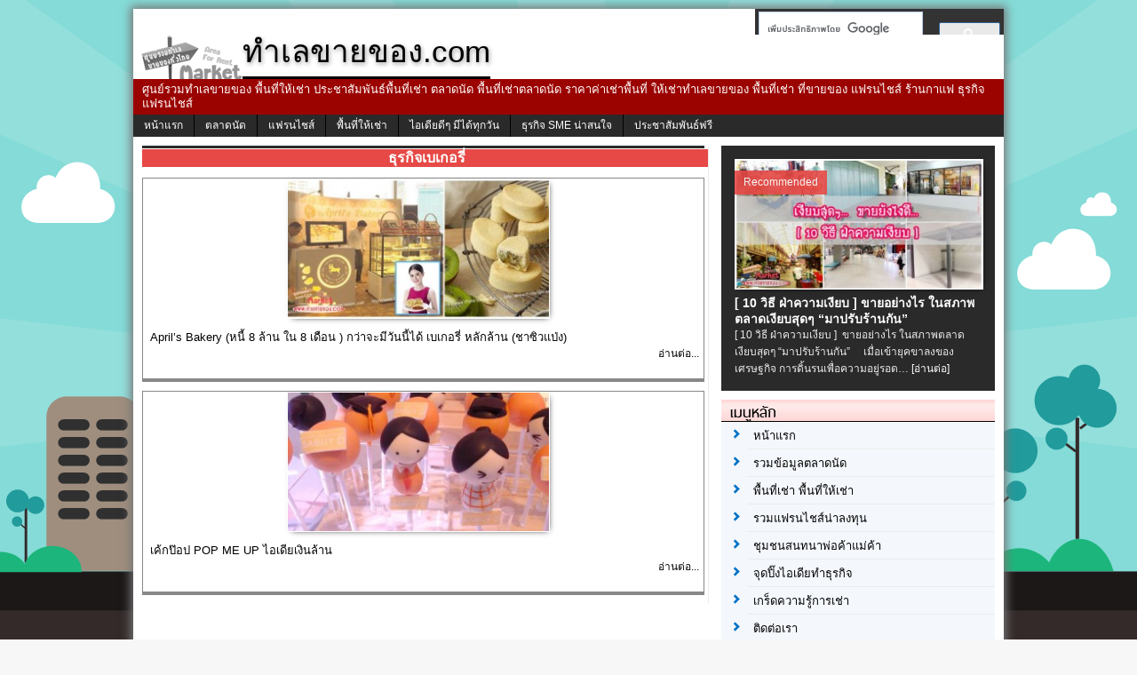

--- FILE ---
content_type: text/css
request_url: https://www.xn--22cap5dwcq3d9ac1l0f.com/wp-content/themes/mh_trainning/style.css
body_size: 14192
content:
@font-face {font-family: 'thaisansbl';src: url('/wp-content/themes/mh_trainning/font/thsansneue-mm.eot');
src: url('/wp-content/themes/mh_trainning/font/thsansneue-mm.eot?#iefix') format('embedded-opentype'),
url('/wp-content/themes/mh_trainning/font/thsansneue-mm.woff2') format('woff2'),
url('/wp-content/themes/mh_trainning/font/thsansneue-mm.woff') format('woff'),
url('/wp-content/themes/mh_trainning/font/thsansneue-mm.ttf') format('truetype'),
url('/wp-content/themes/mh_trainning/font/thsansneue-mm.svg#thaisans_neuesemi_bold') format('svg');
font-weight: normal;
font-style: normal;}
html, body, div, span, applet, object, iframe, h1, h2, h3, h4, h5, h6, p, blockquote, pre, a, abbr, acronym, address, big, cite, code, del, dfn, em, img, ins, kbd, q, s, samp, small, strike, strong, sub, sup, tt, var, b, u, i, center, dl, dt, dd, ol, ul, li, fieldset, form, label, legend, caption, article, aside, canvas, details, embed, figure, figcaption, footer, header, hgroup, menu, nav, output, ruby, section, summary, time, mark, audio, video{margin:0;padding:0;border:0;font-size:100%;font:inherit;vertical-align:baseline;}
tbody, tfoot, thead, tr, th, td{font-size:100%;font:inherit;}
article, aside, details, figcaption, figure, footer, header, hgroup, menu, nav, section{display:block;}
ol, ul{list-style:none;}
blockquote, q{quotes:none;}
blockquote:before, blockquote:after, q:before, q:after{content:'';content:none;}
html{font-size:100%;-ms-text-size-adjust:none;-webkit-text-size-adjust:none;}
body{font-size:14px;font-size:0.875rem;line-height:1.6;color:#525252;background:#f7f7f7;word-wrap:break-word;margin-top:10px;font-family:'Tahoma', Geneva, sans-serif;}
.fullbg .custom-background{-webkit-background-size:cover;-moz-background-size:cover;-o-background-size:cover;background-size:cover;background-position:center bottom;}
.container{width:980px;margin:10px auto 0;position:relative;-webkit-box-shadow:0 0 5px 1px #a8a8a8;-moz-box-shadow:0 0 5px 1px #a8a8a8;box-shadow:0 0 10px 3px #777777;}
.wrapper{padding:10px;background:#fff;}
.main{width:100%;float:left;}
.hp .main{width:960px;}
.content{width:632px;overflow:hidden;padding-right:4px;border-right:1px solid #EBEBEB;margin-right:4px;}
.sidebar, .hp-sidebar{width:308px;float:left;}
.sidebar-2, .hp-sidebar-2{width:308px;float:right;}
.sb-right{margin-left:10px;}
.sb-left{margin-right:20px;}
.left{float:left;}
.right{float:right;}
.mh-large .container, .mh-large .header-widget, .mh-large .copyright-wrap{width:1300px;}
.mh-large .content{width:940px;}
.mh-large .hp .content{width:620px;}
.mh-two-sb .main{width:940px;}
.mh-two-sb .content{width:620px;}
.row [class*='col-']:first-child{margin:0;}
[class*='col-']{float:left;margin-left:9px;overflow:hidden;}
[class*='col2-']{float:left;margin-left:14px;overflow:hidden;}
.col-1-1{width:100%;}
.col-1-2{width:48.98%;}
.col-1-3{width:31.973%;}
.col2-1-3-1{width:31.973%;border-left:1px solid #EBEBEB;}
.col-2-3{width:65.986%;}
.col-1-4{width:32.54%;text-align:center;}
.col-3-4{width:74.49%;}
.col-1-5{width:18.368%;}
.col-1-6{width:14.966%;}
.col-1-7{width:12.537%;}
.col-1-8{width:10.715%;}
.clear{clear:both;}
.clearfix{display:block;}
.clearfix:after{content:".";display:block;clear:both;visibility:hidden;line-height:0;height:0;margin:0;padding:0;}
h1{font-size:24px;font-size:1.5rem;font-weight:bolder;color:#00008B !important;}
h2{font-size:14px;font-size:0.875rem;}
h3{font-size:13px;font-size:0.8125rem;}
h4{font-size:18px;font-size:1.125rem;}
h5{font-size:16px;font-size:1rem;}
h6{font-size:14px;font-size:0.875rem;}
h1, h2, h3, h4, h5, h6{color:#000;line-height:1.3;}
b, strong{font-weight:bold;}
i, em{font-style:italic;}
small{font-size:6px;font-size:0.375rem;}
big{font-size:20px;font-size:1.25rem;}
pre, code{font-family:"Consolas", Courier New, Courier, monospace;margin-bottom:20px;margin-bottom:1.25rem;background:#f7f7f7;border:1px solid #ebebeb;}
pre{padding:20px;padding:1.25rem;white-space:pre-wrap;white-space:-o-pre-wrap;white-space:-moz-pre-wrap;white-space:-webkit-pre-wrap;}
kbd{padding:0px 6px;padding:0rem 0.375rem;background-color:#f7f7f7;border:1px solid #aaa;border-radius:0.1875em;-moz-border-radius:0.1875em;-moz-box-shadow:0 0.0625em 0 rgba(0, 0, 0, 0.2), 0 0 0 0.125em white inset;-webkit-border-radius:0.1875em;-webkit-box-shadow:0 0.0625em 0 rgba(0, 0, 0, 0.2), 0 0 0 0.125em white inset;box-shadow:0 0.0625em 0 rgba(0, 0, 0, 0.2), 0 0 0 0.125em white inset;text-shadow:0 0.0625em 0 #fff;}
blockquote{font-style:italic;padding:0px 20px;padding:0rem 1.25rem;border-left:3px solid #e64946;background:#f7f7f7;color:#000;display:inline-block;}
/*blockquote{font-style:italic;padding:0px 20px;padding:0rem 1.25rem;border-left:3px solid #e64946;background:#f7f7f7;color:#000;display:inline-block;}*/
sup{vertical-align:super;font-size:10px;font-size:0.625rem;}
sub{vertical-align:sub;font-size:10px;font-size:0.625rem;}
abbr, acronym{border-bottom:1px dashed;cursor:help;}
cite{color:#9a9b97;}
q{font-style:italic;}
address{font-family:"Courier new";line-height:1.5;margin-bottom:20px;margin-bottom:1.25rem;}
a{color:#000;text-decoration:none;}
a:hover{color:#e64946;text-decoration:underline;}
.mh-excerpt a, .widget-title a{text-decoration:none;}
.entry ul, .commentlist ul{list-style:none;}
.entry ol, .commentlist ol{list-style:decimal;}
.entry ul, .commentlist ul, .entry ol, .commentlist ol{margin:10px;margin:0.625rem;}
.entry ul ul, .commentlist ul ul, .entry ol ol, .commentlist ol ol{margin:0 0 0 40px;margin:0 0 0 2.5rem;}
dl{margin:0 0 10px 20px;margin:0 0 0.625rem 1.25rem;}
dt, dd{display:list-item;}
dt{list-style-type:square;font-weight:bold;}
dd{list-style-type:circle;margin-left:20px;margin-left:1.25rem;}
select{max-width:100%;}
.header-widget{width:980px;margin:1em auto 0;}
.header-wrap{background:#fff;}
.logo-wrap{overflow:hidden;background:url("/wp-content/image/other/market-headbw.png") no-repeat scroll 1% 47% #fff;}
.logo{display:inline-block;width:100%;}
.logo-name{font-size:250%;text-shadow:1px 2px 5px #969696;border-bottom:3px solid #000;display:inline-block;margin:20px 0 0 123px;}
.logo-desc{font-size:13px;font-size:0.8125rem;background:#9B0300;color:#fff;padding:4px 10px;padding:0.25rem 0.625rem;}
/*.logo-desc{font-size:13px;font-size:0.8125rem;background:#000;color:#fff;padding:4px 10px;padding:0.25rem 0.625rem;}*/
.news-ticker{background:#f7f7f7;border-bottom:1px solid #9a9b97;}
.ticker-title{float:left;padding:3px 10px;padding:0.175rem 0.625rem;background:#e64946;font-weight:400;color:#fff;text-align:center;font-size:font-size:12px;font-size:0.75rem;}
#ticker{height:2em;overflow:hidden;}
#ticker li{line-height:2;padding:1px 10px;padding:0 0.625rem;}
#ticker a{text-decoration:none;}
.header-nav{font-size:12px;font-size:0.75rem;position:absolute;right:0px;background:#f6f6f6;border-left:1px solid #ebebeb;border-right:1px solid #ebebeb;border-bottom:1px solid #ebebeb;}
.header-nav li{float:left;position:relative;-webkit-transition:background 0.6s ease-out;-moz-transition:background 0.6s ease-out;transition:background 0.6s ease-out;box-shadow:0 0 1px 0 #000000;}
.header-nav li a{display:block;line-height:1.3;color:#000;padding:0.3125em 0.625em;text-decoration:none;}
.header-nav li:hover{background:#e64946;}
.header-nav li:hover a{color:#fff;}
.header-nav ul li:hover > ul{display:block;background:#2a2a2a;z-index:9999;}
.header-nav ul ul{display:none;position:absolute;}
.header-nav ul ul li{width:10em;}
.header-nav ul ul ul{left:100%;top:0;}
.main-nav{font-weight:400;background:#2a2a2a;text-transform:uppercase;font-size:12px;font-size:0.75rem;}
.main-nav li{float:left;position:relative;border-left:1px solid #000;-webkit-transition:background 0.6s ease-out;-moz-transition:background 0.6s ease-out;transition:background 0.6s ease-out;}
.main-nav li:first-child{border:none;}
.main-nav li:hover{background:#e64946;}
.main-nav li a{display:block;color:#fff;padding:0.25em 1em;text-decoration:none;}
.main-nav ul li:hover > ul{display:block;background:#2a2a2a;z-index:9999;}
.main-nav ul ul{display:none;position:absolute;}
.main-nav ul ul li{width:13em;border:none;}
.main-nav ul ul ul{left:100%;top:0;}
.footer-nav{font-size:13px;font-size:0.8125rem;background:#2a2a2a;font-weight:400;float:left;}
.footer-nav li{float:left;position:relative;-webkit-transition:background 0.6s ease-out;-moz-transition:background 0.6s ease-out;transition:background 0.6s ease-out;}
.footer-nav li:hover{background:#2a2a2a;}
.footer-nav li:hover a{color:#fff;}
.footer-nav li a{border:solid 1px;color:#ebebeb;display:block;font-family:'thaisansbl';font-size:16px;line-height:1.3;margin-right:1px;padding:2px 10px;}
.footer-nav ul{float:left;}
.footer-nav ul li:hover > ul{display:block;background:#e64946;z-index:9999;}
.footer-nav ul ul{display:none;position:absolute;}
.footer-nav ul ul li{width:10em;}
.footer-nav ul ul ul{left:100%;top:0;}
.tinynav{display:none;}
.flex-container a:active, .flexslider a:active, .flex-container a:focus, .flexslider a:focus{outline:none;}
.slides, .flex-control-nav, .flex-direction-nav{margin:0;padding:0;list-style:none;}
.flexslider{margin:0;padding:0;}
.flexslider .slides > li{display:none;-webkit-backface-visibility:hidden;}
.flexslider .slides img{display:block;}
.flex-pauseplay span{text-transform:capitalize;}
.slides:after{content:".";display:block;clear:both;visibility:hidden;line-height:0;height:0;}
html[xmlns] .slides{display:block;}
* html .slides{height:1%;}
.flex-direction-nav{*height:0;}
.flex-direction-nav a{width:30px;height:30px;margin:-12px 0 0;display:block;background:url(images/bg_direction_nav.png) no-repeat 0 0;position:absolute;top:50%;z-index:10;cursor:pointer;text-indent:-9999px;opacity:0;-webkit-transition:all .3s ease;}
.flex-direction-nav .flex-next{background-position:100% 0;right:-36px;display:none;}
.flex-direction-nav .flex-prev{left:-36px;display:none;}
.flexslider:hover .flex-next{opacity:0.8;right:5px;display:block;}
.flexslider:hover .flex-prev{opacity:0.8;left:5px;display:block;}
.flexslider:hover .flex-next:hover, .flexslider:hover .flex-prev:hover{opacity:1;}
.flex-direction-nav .flex-disabled{opacity:0.3 !important;filter:alpha(opacity=30);cursor:default;}
.flex-control-nav{width:100%;position:absolute;bottom:6px;text-align:center;}
.flex-control-nav li{margin:0 6px;display:inline-block;zoom:1;*display:inline;}
.flex-control-paging li a{width:11px;height:11px;display:block;background:#666;background:rgba(0, 0, 0, 0.5);cursor:pointer;text-indent:-9999px;-webkit-border-radius:20px;-moz-border-radius:20px;-o-border-radius:20px;border-radius:20px;box-shadow:inset 0 0 3px rgba(0, 0, 0, 0.3);}
.flex-control-paging li a:hover{background:#333;background:rgba(0, 0, 0, 0.7);}
.flex-control-paging li a.flex-active{background:#000;background:rgba(0, 0, 0, 0.9);cursor:default;}
.flexslider{position:relative;zoom:1;}
.flex-viewport{max-height:2000px;-webkit-transition:all 1s ease;-moz-transition:all 1s ease;transition:all 1s ease;}
.loading .flex-viewport{max-height:300px;}
.flexslider .slides{zoom:1;}
.no-js .slides > li:first-child{display:block;}
.normal_slider{width:620px;max-width:100%;}
.slide-caption{width:100%;max-width:100%;position:absolute;background:#2a2a2a;color:#fff;top:0;right:0;border-bottom:3px solid #e64946;}
.slide-caption .mh-excerpt a{color:#fff;}
.slide-wrap:hover .slide-caption{opacity:1;filter:alpha(opacity=100);}
.slide-title{font-family:'thaisansbl', sans-serif;font-size:160%;color:#fff;text-align:center;}
.slide-title:hover{color:#e64946;}
.slide-data{padding:4px;padding:0.25rem;}
#carousel{direction:ltr;padding:12px;background:#2a2a2a;border-top:3px solid #e64946;border-bottom:3px solid #e64946;}
#carousel li{width:174px;height:auto;margin-right:12px;}
#carousel-title{margin-bottom:12px;margin-bottom:0.75rem;}
.carousel-item{position:relative;}
.caption{position:absolute;padding:2px 10px;padding:0.125rem 0.625rem;background:#e64946;color:#fff;font-weight:400;top:10%;opacity:0.7;filter:alpha(opacity=70);}
.carousel-item:hover .caption{opacity:1;filter:alpha(opacity=100);}
.no-js #carousel, .no-js #carousel-title{display:none;}
.breadcrumb{color:#9a9b97;margin-bottom:20px;margin-bottom:1.25rem;}
.post-header{margin-bottom:20px;margin-bottom:1.25rem;}
.entry-title, .page-title-top{border-bottom:3px solid #2a2a2a;width:100%;}
.page-title{font-size:16px;font-size:1rem;color:#fff !important;text-align:center;width:98%;}
.page-title-layout1{color:#fff;padding:0px 10px;padding:0rem 0.625rem;background:#e64946;display:inline-block;}
.page-title-layout2{font-size:32px;font-size:2rem;}
.subheading{font-size:15px;font-size:0.9375rem;color:#fff;line-height:1.3;font-weight:400;padding:2px 7px;padding:0.125rem 0.4375rem;background:#e64946;display:inline-block;}
.meta{font-size:13px;font-size:0.8125rem;color:#9a9b97;font-style:italic;}
.post-meta{border-top:1px solid #ebebeb;border-bottom:1px solid #ebebeb;margin-bottom:-10px;}
.post-thumbnail{margin-bottom:4px;margin-bottom:0.25rem;text-align:center;}
.entry {font-size:13px !important; font-size:0.8125rem !important;}
.entry h1, .entry h2, .entry h3, .entry h4, .entry h5, .entry h6, .entry blockquote, .entry .flex-vid, .entry row{margin-bottom:2px;margin-bottom:0.125rem;color:#000000;padding-left:8px;}
.entry p{margin-bottom:20px;margin-bottom:1.25rem;color:#333333;padding-left:8px;}
.entry blockquote p:last-child{margin:0;}
.entry a{color:#0000FF;}
.content-ad{max-width:100%;float:left;margin:0px 20px 10px 0px;margin:0rem 1.25rem 0.625rem 0rem;}
.post-tags{margin-bottom:2px;margin-bottom:.125rem;}
.post-tags li{float:left;margin:0px 6px 6px 0px;margin:0rem 0.375rem 0.375rem 0rem;background:#555555;}
.post-tags li:hover{background:#e64946;}
.post-tags a, .post-tags a:hover{color:#fff;padding:2px 10px;padding:0rem 0.25rem;display:block;text-decoration:none;font-size:12px;font-size:0.75rem;}
.author-box{line-height:1.5;margin-bottom:20px;margin-bottom:1.25rem;padding:10px;background:#f7f7f7;border-top:3px solid #e64946;border-bottom:3px solid #e64946;}
.author-box-avatar{float:left;margin-right:10px;}
.author-box-name{margin-bottom:10px;}
.related-posts{margin:20px 0px;margin:1.25rem 0rem;}
.related-wrap{margin-bottom:15px;margin-bottom:0.9375rem;}
.related-data{padding-top:6px;padding-top:0.375rem;}
.related-subheading{color:#999;}
.related-title{font-size:16px;font-size:1rem;}
.related-title:hover{color:#e64946;}
.related-layout1 .related-wrap{border-bottom:1px solid #ebebeb;}
.related-layout1 .related-thumb{float:left;margin:0px 15px 15px 0px;margin:0rem 0.9375rem 0.9375rem 0rem;padding:3px;padding:0.1875rem;border:1px solid #f1f1f1;background:#fff;}
.related-layout2 .related-wrap{background:#f9f9f9;}
.related-layout2 .related-thumb{float:left;margin-right:15px;margin-right:0.9375rem;}
.section-title{padding:2px;padding:0.125rem;margin-bottom:20px;margin-bottom:1.25rem;background:#f6f6f6;border:1px solid #d7d8d8;}
.sitemap .page-title{margin-bottom:20px;margin-bottom:1.25rem;}
.sitemap ul{list-style:none;margin-left:0;}
.sitemap .children{list-style:square;margin:0 0 0 16px;margin:0 0 0 1rem;}
.sticky{}
.loop-wrap{border-bottom:1px solid #ebebeb;margin-bottom:10px;margin-bottom:0.625rem;}
.loop-wrap:hover{background:#ffd7d6;}
.loop-ad{padding-bottom:20px;padding-bottom:1.25rem;margin-bottom:20px;margin-bottom:1.25rem;}
.loop-data{margin-bottom:10px;margin-bottom:0.625rem;}
.loop-thumb{text-align:center;width:99%;}
.loop-layout1, .loop-ad-layout1{border-color:#888;border-style:solid;border-width:1px 1px 4px;height:225px;}
.loop-ad-layout2{padding:0;}
.loop-layout2{padding:0;background:#f9f9f9;}
.loop-layout2 .meta{color:#fff;padding:5px 10px;padding:0.3125rem 0.625rem;background:#2a2a2a;}
.loop-layout2 .loop-content{padding:10px 20px 20px 20px;padding:0.625rem 1.25rem 1.25rem 1.25rem;}
.loop-layout2{margin-bottom:10px;margin-bottom:0.625rem;}
.loop-title{margin-bottom:4px;margin-bottom:0.25rem;padding:8px;padding:0.5rem;}
.cat-desc{margin-bottom:10px;margin-bottom:0.625rem;padding:4px;padding:0.25rem;background:#f7f7f7;border-top:3px solid #e64946;border-bottom:3px solid #e64946;font-size:15px;font-size:0.8125rem;}
.post .pagination{padding-bottom:20px;padding-bottom:1.25rem;}
.page-numbers{padding:2px 8px;padding:0.125rem 0.5rem;background:#eee;display:inline-block;}
.page-numbers:hover, .current, a:hover .pagelink{background:#e64946;color:#fff;text-decoration:none;}
.page-numbers a{display:block;}
.pagelink{padding:5px 10px;padding:0.3125rem 0.625rem;background:#e64946;color:#fff;}
a .pagelink{background:#eee;color:#444;}
.post-nav a{font-size:15px;font-size:0.9375rem;}
footer{font-size:13px;font-size:0.8125rem;color:#fff;padding:10px 4px 0;padding:0.625rem 0.25rem 0;background:#2a2a2a;}
footer a{color:#f7f7f7;}
.copyright-wrap{width:980px;margin:0 auto 10px;}
.copyright{font-size:12px;font-size:0.75rem;padding:4px 0;padding:0.25rem 0rem;background:none repeat scroll 0 0 #CCCCCC;box-shadow:0 -6px 1px 6px #CCCCCC;text-align:center;}
img{max-width:100%;width:auto\9;margin:0 5px 5px 0;border:1px solid #FFFFFF;box-shadow:2px 2px 7px -4px #000000;height:auto;vertical-align:bottom;}
.aligncenter{display:table;margin:0 auto;}
.alignleft{display:inline;float:left;margin:0 10px 0 0;margin:0 0.625rem 0 0;}
.alignright{display:inline;float:right;margin:0 0 0 10px;margin:0 0 0 0.625rem;}
.wp-caption{max-width:100%;}
.wp-caption-text{font-size:12px;font-size:0.75rem;line-height:1.4;color:#9a9b97;margin-top:5px;margin-top:0.3125rem;display:inline-block;}
.alignleft .wp-caption-text, .alignright .wp-caption-text{margin-bottom:0;}
.gallery dl{margin:0;}
.gallery dt{list-style:none;}
.gallery-caption{position:relative;display:none;}
.flex-vid{position:relative;padding-bottom:55%;padding-top:8px;height:0;overflow:hidden;}
.flex-vid iframe{position:absolute;top:0;left:0;width:100%;height:100%;}
table{width:100%;margin-bottom:16px;margin-bottom:1rem;}
td, th{padding:0 4px;padding:0 0.25rem;}
.widget-title.footer-widget-title{margin-bottom:20px;margin-bottom:1.25rem;}
.wt-layout1 .widget-title{background:url("/wp-content/image/title/bg-title.png") repeat-x scroll 0 0 rgba(0, 0, 0, 0);border-bottom:1px solid #000;font-family:'thaisansbl', sans-serif;font-size:160%;height:16px;padding:0px 0 8px 10px;}
.wt-layout1 .footer-widget-title, .wt-layout3 .footer-widget-title{border-bottom:3px solid #e64946;}
.wt-layout2 .widget-title, .wt-layout2 .footer-widget-title{font-weight:400;color:#fff;padding:5px 10px;padding:0.3125rem 0.625rem;background:#e64946;}
.wt-layout2 .widget-title-link, .wt-layout2 .widget-title-link:hover{color:#fff;}
.wt-layout3 .widget-title{padding:5px 10px;padding:0.3125rem 0.625rem;border-left:10px solid #e64946;background:#f2f2f2;}
.footer-widget-title{font-family:'thaisansbl';color:#fff;font-size:20px;}
.spotlight{position:relative;background:#2a2a2a;color:#ebebeb;padding:15px;font-size:12px;}
.spotlight:hover .sl-caption{opacity:1;filter:alpha(opacity=100);}
.spotlight .mh-excerpt a{color:#fff;}
.sl-title{color:#fff;font-size:14px;font-size:0.875rem;font-weight:bold;}
.sl-title:hover{color:#e64946;}
.sl-caption{position:absolute;top:10%;padding:4px 10px;padding:0.25rem 0.625rem;background:#e64946;color:#fff;font-weight:400;opacity:0.9;filter:alpha(opacity=90);}
.sl-thumb{margin-bottom:2px;margin-bottom:0.0625rem;overflow:inherit;}
.sb-widget{overflow:hidden;margin-bottom:10px;margin-bottom:0.625rem;}
.sb-widget .cp-wrap{padding:4px 0px;padding:0.25rem 0rem;border-bottom:1px solid #ebebeb;font-size:13px;}
.sb-widget .uw-wrap{padding:15px 0px;padding:0.9375rem 0rem;border-bottom:1px solid #ebebeb;}
.sb-widget .menu > .menu-item, .sb-widget .cat-item{padding:6px;padding:0.375rem;border-bottom:1px solid #ebebeb;}
.sb-widget .menu-item:first-child, .sb-widget .cat-item:first-child{}
.sb-widget .tagcloud a{background:#f6f6f6;}
.footer-widget{margin-bottom:20px;margin-bottom:1.25rem;overflow:hidden;}
.footer-widget .cp-wrap, .footer-widget .uw-wrap, .footer-widget .menu > .menu-item, .footer-widget .cat-item{padding:6px 0px;padding:0.375rem 0rem;border-bottom:1px solid #454545;}
.footer-widget .menu-item:first-child, .footer-widget .cat-item:first-child{padding-top:0;}
.footer-widget .tagcloud a{background:#000;}
.cp-widget-title, .sb-widget .menu-item, .sb-widget .cat-item, .footer-widget .menu-item, .footer-widget .cat-item{line-height:1.3;}
.cp-small .meta{font-size:11px;font-size:0.6875rem;}
.cp-xl-title{font-weight:bold;}
.cp-widget li:first-child, .user-widget li:first-child{padding-top:7px;}
.cp-thumb-xl{margin:0 10px 10px 2px;margin:0 0.625rem 0.625rem 0.125rem;text-align:center;float:left;}
.cp-widget .mh-excerpt{margin-top:10px;margin-top:0.625rem;}
.home-5 .cp-thumb-xl, .home-11 .cp-thumb-xl{float:left;margin:0px 20px 0px 0px;margin:0rem 1.25rem 0rem 0rem;}
.home-2 .cp-small, .home-5 .cp-small, .home-7 .cp-small, .home-11 .cp-small{float:left;width:50%;min-height:55px;}
.home-2 .cp-small .cp-data, .home-5 .cp-small .cp-data, .home-7 .cp-small .cp-data, .home-11 .cp-small .cp-data{margin-right:10px;}
.home-2 .cp-widget .cp-small:first-child, .home-5 .cp-widget .cp-small:first-child, .home-7 .cp-widget .cp-small:first-child, .home-11 .cp-widget .cp-small:first-child{padding-top:4px;padding-top:0.25rem;}
.cp-thumb{float:left;margin:0 8px 0 4px;margin-right:0 .500rem 0 0.250rem;}
.uw-avatar{float:left;margin-right:10px;margin-right:0.625rem;}
.uw-text .author-name{font-size:16px;font-size:1rem;font-weight:600;}
.uw-data{font-size:13px;font-size:0.8125rem;color:#9a9b97;}
.nip-thumb{float:left;margin:0 2px 2px 0}
.mh-social-widget li{float:left;margin:0 8px 8px 0;}
#wp-calendar caption{text-align:left;padding:10px;padding:0.625rem;background:#f7f7f7;}
#wp-calendar th, #wp-calendar td{padding:5px 10px;padding:0.3125rem 0.625rem;text-align:center;}
#wp-calendar th{font-weight:300;}
#wp-calendar #prev{text-align:left;}
.tagcloud a{margin:2px;margin:0.125rem;padding:2px 10px;padding:0.125rem 0.625rem;color:#666;white-space:nowrap;display:inline-block;}
.tagcloud a:hover{color:#fff;background:#e64946;text-decoration:none;}
#searchform{background:#f6f6f6;border:1px solid #ebebeb;overflow:hidden;}
#searchform #s{width:100%;font-size:12px;font-size:0.75rem;color:#444;background:none;border:none;margin:0 5px;margin:0 0.3125rem;}
#searchform #s:focus{outline:none;}
#searchsubmit{display:none;}
.no-comments{padding:10px;padding:0.625rem;margin-top:20px;margin-top:1.25rem;background:#f6f6f6;border:1px solid #d7d8d8;}
.commentlist{margin-bottom:40px;margin-bottom:2.5rem;list-style:none;}
.commentlist .comment .vcard{background:#eee none repeat scroll 0 0;line-height:2.5;padding:0px 0px;padding:0rem 0rem;margin:20px 0;margin:1.25rem 0;border-top:1px solid #ebebeb;border-bottom:1px solid #ebebeb;}
.commentlist .comment .avatar{width:2.5em;height:2.5em;padding:2px;padding:0.125rem;margin-right:6px;margin-right:0.375rem;background:#fff;border:1px solid #f7f7f7;vertical-align:middle;}
.commentlist .bypostauthor .vcard{border-left:3px solid #e64946;}
.commentlist .bypostauthor .avatar{margin-left:6px;margin-left:0.375rem;}
.commentlist .children{list-style:none;}
.commentlist h1, .commentlist h2, .commentlist h3, .commentlist h4, .commentlist h5, .commentlist h6{margin-bottom:20px;margin-bottom:1.25rem;}
.comment-text p, .comment-text blockquote{margin-bottom:0 0 20px 20px;margin-bottom:0 0 1.25rem 1.25rem;}
.comment-text blockquote p:last-child{margin:0;}
.comment-info{color:#e64946;margin:20px 0px;margin:1.25rem 0rem;}
.comments-pagination{margin-bottom:20px;margin-bottom:1.25rem;}
.pinglist{margin-bottom:20px;margin-bottom:1.25rem;}
.pinglist .pings:first-child{border-top:1px solid #ebebeb;}
.pinglist .pings{line-height:2.5;padding:10px 0px;padding:0.625rem 0rem;border-bottom:1px solid #ebebeb;}
#respond{padding:10px;padding:0.625rem;background:#f6f6f6;border:1px solid #d7d8d8;}
#respond h3{margin-bottom:4px;margin-bottom:0.25rem;}
#commentform input{font-size:12px;font-size:0.75rem;padding:5px;padding:0.3125rem;}
#commentform input#submit{line-height:1.3;color:#fff;padding:5px 10px;padding:0.3125rem 0.625rem;background:#e64946;text-decoration:none;cursor:pointer;display:inline-block;-webkit-transition:all 0.1s linear;-moz-transition:all 0.1s linear;transition:all 0.1s linear;border:0;}
#commentform input#submit:hover{background:#2a2a2a;}
#commentform textarea{width:96%;line-height:1.5;padding:5px;padding:0.3125rem;border:1px solid #d7d8d8;}
#commentform p{margin-bottom:4px;margin-bottom:0.25rem;}
.contactform input[type="text"]{width:75%;}
.text-input input{padding:0.5em;}
#author, #email, #url{width:60%;border:1px solid #d7d8d8;}
#author:hover, #email:hover, #url:hover, #comment:hover{border:1px solid #e64946;}
input#author, input#email, input#url, #comment{-webkit-transition:all 0.25s ease-in-out;-moz-transition:all 0.25s ease-in-out;transition:all 0.25s ease-in-out;}
#cancel-comment-reply-link{font-size:12px;font-size:0.75rem;background:#e64946;padding:5px;padding:0.3125rem;color:#fff;}
#cancel-comment-reply-link:hover{background:#2a2a2a;}
.required{color:#e64946;}
.wpcf7-form{font-size:12px;font-size:0.75rem;padding:10px;padding:0.625rem;border:1px solid #d7d8d8;background:#f7f7f7;}
.wpcf7-form input[type="text"], .wpcf7-form input[type="email"]{width:60%;font-size:12px;font-size:0.75rem;padding:5px;padding:0.3125rem;border:1px solid #d7d8d8;}
.wpcf7-form input[type="text"], .wpcf7-form input[type="email"], .wpcf7-form textarea{-webkit-transition:all 0.25s ease-in-out;-moz-transition:all 0.25s ease-in-out;transition:all 0.25s ease-in-out;}
.wpcf7-form input[type="text"]:hover, .wpcf7-form input[type="email"]:hover, .wpcf7-form textarea:hover{border:1px solid #e64946;}
.wpcf7-form textarea{width:96%;padding:5px;padding:0.3125rem;line-height:1.5;border:1px solid #d7d8d8;}
.wpcf7-form p{margin-bottom:10px;margin-bottom:0.625rem;}
.wpcf7-submit{font-size:12px;font-size:0.75rem;padding:5px 20px;padding:0.3125rem 1.25rem;color:#fff;background:#e64946;text-decoration:none;cursor:pointer;display:inline-block;-webkit-transition:all 0.1s linear;-moz-transition:all 0.1s linear;transition:all 0.1s linear;border:0;}
.wpcf7-submit:hover{background:#2a2a2a;}
.wpcf7-response-output{background:#fff;}
.share-buttons-container{position:relative;margin-bottom:10px;border-top:1px solid #ebebeb;border-bottom:1px solid #ebebeb;}
.no-js .share-buttons-container{display:none;}
.share-button{width:150px;height:20px;position:relative;float:left;}
.ad-label{font-size:10px;font-size:0.625rem;}
.dropcap{font-size:80px;font-size:5rem;font-weight:600;line-height:0.8;color:#e64946;top:0;margin-right:6px;margin-right:0.375rem;text-transform:uppercase;float:left;position:relative;}
.highlight{padding:2px 5px;padding:0.125rem 0.3125rem;}
.heading{border-bottom:1px dotted #000;}
.box{position:relative;overflow:hidden;padding:20px 20px 0;padding:1.25rem 1.25rem 0;margin-bottom:20px;margin-bottom:1.25rem;border:1px solid #ebebeb;text-align:center;}
.box ul, .box ol{margin:0 0 20px 20px;margin:0 0 1.25rem 1.25rem;}
.normal{background:#f7f7f7;}
.alert{background:#ffe8e8;}
.success{background:#e5ffbc;}
.infobox{background:#feffcb;}
.event{background:#dfebff;}
.hide-box{position:absolute;top:0;right:8px;z-index:999;cursor:pointer;color:#ddd;}
.no-js .hide-box{display:none;}
#testimonials ul, #images ul{list-style:none;margin:0;}
.testimonial, .image{margin-bottom:20px;margin-bottom:1.25rem;}
.testimonial{position:relative;font-style:italic;background:#f9f9f9;padding:10px 10px 10px 60px;padding:0.625rem 0.625rem 0.625rem 3.75rem;border:1px solid #ebebeb;}
.testimonial:before{position:absolute;top:0;left:10px;content:"\201C";font-family:Georgia, serif;font-size:100px;font-size:6.25rem;line-height:1;color:#999;font-style:normal;}
.testimonial-author{font-style:normal;color:#9a9b97;}
@media screen and (max-width:1340px){#mh-mobile .container, #mh-mobile .header-widget, #mh-mobile .copyright-wrap{width:980px;}
.mh-mobile .logo-desc{font-size:13px;font-size:0.8125rem;}
.mh-mobile .content{width:633px;box-shadow:none;}
.mh-mobile .main, .mh-mobile .hp-sidebar-2{width:100%;}
.mh-mobile .sidebar-2{width:100%;margin:20px 0 0 0;margin:1.25rem 0 0 0;}
.mh-mobile .sidebar-2 .cp-thumb-xl, .mh-mobile .hp-sidebar-2 .cp-thumb-xl{float:left;margin-right:20px;}
.mh-mobile .sidebar-2 .cp-small, .mh-mobile .home-12 .cp-small{float:left;width:50%;min-height:55px;}
.mh-mobile .sidebar-2 .cp-small .cp-data, .mh-mobile .home-12 .cp-small .cp-data{margin-right:10px;}
.mh-mobile .sidebar-2 .cp-widget .cp-small:first-child, .mh-mobile .home-12 .cp-widget .cp-small:first-child{padding-top:15px;padding-top:0.9375rem;}
}
@media screen and (max-width:1000px){#mh-mobile .container, #mh-mobile .header-widget, #mh-mobile .copyright-wrap{width:768px;}
#mh-mobile .container{margin-top:0;}
.mh-mobile .logo-name{font-size:260%;}
.mh-mobile .logo-desc{font-size:12px;font-size:0.75rem;}
.mh-mobile .content, .mh-mobile .hp .content, .mh-mobile .sidebar, .mh-mobile .hp-sidebar, .mh-mobile .normal_slider{width:100%;box-shadow:none;}
.mh-mobile .sidebar{margin:20px 0 0 0;margin:1.25rem 0 0 0;}
.mh-mobile .sidebar-2, .mh-mobile .hp-sidebar{margin:0;}
.mh-mobile .hp-sidebar-left, .mh-mobile .hp-sidebar-right{width:354px;}
.mh-mobile .hp-sidebar-right{margin-left:20px;}
.mh-mobile .normal_slider img, .mh-mobile .spotlight img, .mh-mobile .post-thumbnail img, .mh-mobile .hp-sidebar-left .cp-thumb-xl img, .mh-mobile .hp-sidebar-right .cp-thumb-xl img{width:100%;margin-left:-1px;}
.mh-mobile .sidebar .cp-thumb-xl, .mh-mobile .home-6 .cp-thumb-xl, .mh-mobile .home-10 .cp-thumb-xl{float:left;margin:0 20px 0 0;margin:0 1.25rem 0 0;}
.mh-mobile .sidebar .cp-small, .mh-mobile .home-6 .cp-small, .mh-mobile .home-10 .cp-small{float:left;width:50%;min-height:55px;}
.mh-mobile .sidebar .cp-small .cp-data, .mh-mobile .home-6 .cp-small .cp-data, .mh-mobile .home-10 .cp-small .cp-data{margin-right:10px;}
.mh-mobile .sidebar .cp-widget .cp-small:first-child, .mh-mobile .home-6 .cp-widget .cp-small:first-child, .mh-mobile .home-10 .cp-widget .cp-small:first-child{padding-top:4px;padding-top:0.25rem;}

/* custom */
.mh-mobile .content2, .mh-mobile .hp .content2 {width:100%;}
.mh-mobile .sl-thumb{width:60%;float:left;margin-right:14px;margin-right:0.875rem;}
.mh-mobile .spotlight{min-height:240px;padding:30px 15px;font-size:14px;}
.mh-mobile .sl-title{font-size:20px;font-size:1.25rem;}
.mh-mobile .loop-layout1, .loop-ad-layout1 {height:200px;}

/* three columm category*/
.mh-mobile .three-column-post{width:30%;}
}
@media screen and (max-width:767px){#mh-mobile .container, #mh-mobile .header-widget, #mh-mobile .copyright-wrap{width:660px;}
.mh-mobile .news-ticker{border-top:1px solid #9a9b97;}
.mh-mobile .header-nav{position:relative;right:0;border-left:none;border-right:none;margin-top:12px;}
.mh-mobile .header-nav ul{float:right;}
.mh-mobile .entry-title{font-size:24px;font-size:1.5rem;}
.mh-mobile .logo{margin-top:35px;}
.mh-mobile .logo-wrap{padding:24px 4px 4px 4px;padding:1.5rem 0.25rem 0.25rem 0.25rem;overflow:hidden;background:url("/wp-content/image/other/market-headbw.png") no-repeat scroll 1% 60% #fff;}
.mh-mobile .logo-name{margin:0 0 0 123px;}
.mh-mobile .hp-sidebar-left, .mh-mobile .hp-sidebar-right{width:300px;}
.mh-mobile .mq-footer{width:100%;margin:0;}
.js .mh-mobile .tinynav{display:block;width:98%;padding:0.25em 0;margin:0 1%;background:none repeat scroll 0 0 #333333;box-shadow:1px 1px 3px 0 #000000;color:#ffffff;}
.js .mh-mobile .main-nav{background:none;}
.js .mh-mobile .main-nav .menu{display:none;}

/* custom */
.mh-mobile .searchhead{width:100%;}
.mh-mobile .spotlight{min-height:205px}
.mh-mobile .loop-layout1, .loop-ad-layout1 {height:225px;}

/* three columm category*/
.mh-mobile .three-column-post{width:47%;}

/* Yet Another Related Posts Plugin */
.mh-mobile .yarpp-thumbnails-horizontal .yarpp-thumbnail{width:24%;}
}
@media screen and (max-width:680px){#mh-mobile .container, #mh-mobile .header-widget, #mh-mobile .copyright-wrap{width:95%;min-width:330px;}
.mh-mobile .news-ticker .meta{display:none;}
.mh-mobile .logo-wrap{padding:24px 4px 4px 4px;padding:1.5rem 0.25rem 0.25rem 0.25rem;overflow:hidden;background:url("/wp-content/image/other/market-head2bw.png") no-repeat scroll 1% 58% #fff;}
.mh-mobile .logo-name{font-size:190%;margin:15px 0 0 78px;}
.mh-mobile .logo-desc{font-size:12px;font-size:0.75rem;}
.mh-mobile .hp-sidebar-left, .mh-mobile .hp-sidebar-right{width:100%;margin:0;}
.mh-mobile .normal_slider img, .mh-mobile .spotlight img, .mh-mobile .post-thumbnail img, .mh-mobile .hp-sidebar-left .cp-thumb-xl img, .mh-mobile .hp-sidebar-right .cp-thumb-xl img{width:100%;margin-left:-1px;}
.mh-mobile .sidebar .cp-thumb-xl, .mh-mobile .sidebar-2 .cp-thumb-xl, .mh-mobile .hp-sidebar-2 .cp-thumb-xl, .mh-mobile .home-5 .cp-thumb-xl, .mh-mobile .home-6 .cp-thumb-xl, .mh-mobile .home-10 .cp-thumb-xl, .mh-mobile .home-11 .cp-thumb-xl{float:none;margin:0 0 10px 0;margin:0 0 0.625rem 0;}
.mh-mobile .cp-thumb-xl{float:none;}
.mh-mobile .slide-caption{width:100%;bottom:0;top:auto;border-top:3px solid #e64946;border-bottom:none;}
.mh-mobile .slide-title, .mh-mobile .sl-title{font-size:130%;}
.mh-mobile .slide-excerpt, .mh-mobile .flex-control-nav, .mh-mobile .related-subheading{display:none;}
.mh-mobile [class*='col-']{width:100%;margin:0;}
.mh-mobile .share-button{width:33%;}
.mh-mobile .loop-layout2 .loop-thumb{float:none;margin:0;}
.mh-mobile .loop-layout2 .loop-content{padding:10px;padding:0.625rem;}
.mh-mobile .sidebar .cp-small, .mh-mobile .sidebar-2 .cp-small, .mh-mobile .home-2 .cp-small, .mh-mobile .home-5 .cp-small, .mh-mobile .home-6 .cp-small, .mh-mobile .home-7 .cp-small, .mh-mobile .home-10 .cp-small, .mh-mobile .home-11 .cp-small, .mh-mobile .home-12 .cp-small{float:none;width:100%;min-height:0;}
.mh-mobile .sidebar .cp-small .cp-data, .mh-mobile .sidebar-2 .cp-small .cp-data, .mh-mobile .home-2 .cp-small .cp-data, .mh-mobile .home-5 .cp-small .cp-data, .mh-mobile .home-6 .cp-small .cp-data, .mh-mobile .home-7 .cp-small .cp-data, .mh-mobile .home-10 .cp-small .cp-data, .mh-mobile .home-11 .cp-small .cp-data, .mh-mobile .home-12 .cp-small .cp-data,{margin-right:0;}
.mh-mobile .home-2 .cp-widget .cp-small:first-child, .mh-mobile .home-5 .cp-widget .cp-small:first-child, .mh-mobile .home-6 .cp-widget .cp-small:first-child, .mh-mobile .home-7 .cp-widget .cp-small:first-child, .mh-mobile .home-10 .cp-widget .cp-small:first-child, .mh-mobile .home-11 .cp-widget .cp-small:first-child, .mh-mobile .home-12 .cp-widget .cp-small:first-child{padding-top:0;}
.mh-mobile .per23{width:31%;}
.mh-mobile .per31{width:31%;}

/* custom */
.mh-mobile .postbox{background:none repeat scroll 0 0 #f3f3f3;box-shadow:0 0 5px 0px #000000;margin:6px 0 24px 5px;overflow:hidden;width:93%;padding:0 0 5px 10px;border:1px solid #FFFFFF;border-radius:10px;}
.mh-mobile .entry ul, .commentlist ul, .entry ol, .commentlist ol{margin:0px;}
.mh-mobile img{max-width:100%;width:auto\9;margin:0 0 5px;border:1px solid #FFFFFF;box-shadow:2px 2px 5px -1px #000000;height:auto;vertical-align:bottom;}
.mh-mobile .sl-thumb{width:100%;margin-right:10px;margin-right:0.625rem;}
.mh-mobile .spotlight{font-size:12px;}
.mh-mobile .loop-thumb{margin:5px 0 0;margin:.3125rem 0 0;width:100%;}
.mh-mobile .loop-layout1, .loop-ad-layout1 {height:auto;text-align:center;}
.mh-mobile .spit_area li{width:48%;}

/* three columm category*/
.mh-mobile .three-column-post{margin:0;width:100%;}

/* Form Manager */
.mh-mobile .fm-form fieldset{padding:10px;margin:0 0 5px;background-color:#F6F6F6;border-radius:20px 0;box-shadow:0 0 1px 0 #000000;margin-left:1px;margin-top:10px;}
.mh-mobile .fm-form label{text-align:left;margin-right:0.5em;display:block;}
.mh-mobile .fm-form td{width:100% !important;float:left;}

/* simplepress */
.mh-mobile #spMainContainer a.spButton{padding:1px 2px !important;}
.mh-mobile #spMainContainer .forum40{width:40% !important;}
.mh-mobile #spMainContainer .forum19{width:18% !important;}
.mh-mobile #spMainContainer .forum21{width:22% !important;}
.mh-mobile #spMainContainer .spInRowLabel a.spInRowLastPostLink img{padding:0px !important}
.mh-mobile #spMainContainer textarea.spControl, #spMainContainer select.spControl, #spMainContainer input.spControl{margin-left:2px !important;}
.mh-mobile #spMainContainer #spQuickLinksTopic, #spMainContainer #spQuickLinksForum{width:46% !important;margin:0 0 5px 2px !important}
.mh-mobile #spMainContainer #spPostForm .spEditorSectionLeft{width:40% !important;}

/* Yet Another Related Posts Plugin */
.mh-mobile .yarpp-thumbnails-horizontal .yarpp-thumbnail{width:48%;}
.mh-mobile .yarpp-thumbnails-horizontal .yarpp-thumbnail > img, .yarpp-thumbnails-horizontal .yarpp-thumbnail-default{width:120px;height:120px;}
.mh-mobile .yarpp-thumbnail-default > img{width:65px !important;height:65px !important;}

/* wholeslae */
.mh-mobile .ws_left {width:100%;}
.mh-mobile .ws_right {width:100%;}
.mh-mobile .ws_imagebox {width:95%;}
.mh-mobile .ws_category li {width:29%;}

/* mashshare */
}
@media screen and (max-width:320px){#mh-mobile .container, #mh-mobile .header-widget, #mh-mobile .copyright-wrap{width:95%;min-width:300px;}
.mh-mobile .logo{margin-top:23px;}
.mh-mobile .logo-wrap{padding:24px 4px 4px 4px;padding:1.5rem 0.25rem 0.25rem 0.25rem;overflow:hidden;background:url("/wp-content/image/other/market-head2bw.png") no-repeat scroll 1% 53% #fff;}
.mh-mobile .logo-name{margin:25px 0 0 78px;}

/* custom */
.mh-mobile .loop-thumb{margin:0;width:99%;}
.mh-mobile .spit_area li{width:98%;}

/* simplepress */
.mh-mobile #spMainContainer .forum40{width:92% !important;min-height:0px !important;}
.mh-mobile #spMainContainer .forum19{width:30% !important;margin-right:3px;}
.mh-mobile #spMainContainer .forum21{width:30% !important;margin-right:5px;}
.mh-mobile #spMainContainer .forum22{width:30% !important;min-height:0px !important;}
.mh-mobile #spMainContainer .spPageLinks a.spPageLinks{margin:0px !important;}
.mh-mobile #spMainContainer .spUserTimeZone{margin-top:-34px !important;width:50% !important;}
.mh-mobile #spMainContainer .spForumTimeZone{height:20px !important;}

/* Yet Another Related Posts Plugin */
.mh-mobile .yarpp-thumbnails-horizontal .yarpp-thumbnail{width:48%;}

/* vedio */
.mh-mobile .vc2{position:static}
.mh-mobile .vc3{margin-bottom:0;}

/* wholeslae */
.mh-mobile .ws_detailbox {width:90%;}
.mh-mobile .ws_storeimage2 {width:260px;}

/* mashshare */
.mh-mobile .mashsb-buttons a {width:100%;}
.mh-mobile .mashsb-count {float:none;}
}
div.light_square .pp_expand{background:url(./images/prettyPhoto/light_square/sprite.png) -31px -26px no-repeat;cursor:pointer;}
div.light_square .pp_expand:hover{background:url(./images/prettyPhoto/light_square/sprite.png) -31px -47px no-repeat;cursor:pointer;}
div.light_square .pp_contract{background:url(./images/prettyPhoto/light_square/sprite.png) 0 -26px no-repeat;cursor:pointer;}
div.light_square .pp_contract:hover{background:url(./images/prettyPhoto/light_square/sprite.png) 0 -47px no-repeat;cursor:pointer;}
div.light_square .pp_close{width:75px;height:22px;background:url(./images/prettyPhoto/light_square/sprite.png) -1px -1px no-repeat;cursor:pointer;}
div.light_square .pp_nav .pp_play{background:url(./images/prettyPhoto/light_square/sprite.png) -1px -100px no-repeat;height:15px;width:14px;}
div.light_square .pp_nav .pp_pause{background:url(./images/prettyPhoto/light_square/sprite.png) -24px -100px no-repeat;height:15px;width:14px;}
div.light_square .pp_arrow_previous{background:url(./images/prettyPhoto/light_square/sprite.png) 0 -71px no-repeat;}
div.light_square .pp_arrow_next{background:url(./images/prettyPhoto/light_square/sprite.png) -22px -71px no-repeat;}
div.light_square .pp_next:hover{background:url(./images/prettyPhoto/light_square/btnNext.png) center right no-repeat;cursor:pointer;}
div.light_square .pp_previous:hover{background:url(./images/prettyPhoto/light_square/btnPrevious.png) center left no-repeat;cursor:pointer;}
div.pp_pic_holder a:focus{outline:none;}
div.pp_overlay{background:#000;display:none;left:0;position:absolute;top:0;width:100%;z-index:9500;}
div.pp_pic_holder{display:none;position:absolute;width:100px;z-index:10000;}
.pp_content{height:40px;min-width:40px;}
* html .pp_content{width:40px;}
.pp_content_container{position:relative;text-align:left;width:100%;}
.pp_content_container .pp_left{padding-left:20px;}
.pp_content_container .pp_right{padding-right:20px;}
.pp_content_container .pp_details{float:left;margin:10px 0 2px;}
.pp_description{display:none;margin:0;}
.pp_social{float:left;margin:0;}
.pp_social .facebook{float:left;margin-left:5px;width:55px;overflow:hidden;}
.pp_social .twitter{float:left;}
.pp_nav{clear:right;float:left;margin:3px 10px 0 0;}
.pp_nav p{float:left;white-space:nowrap;margin:2px 4px;}
.pp_nav .pp_play, .pp_nav .pp_pause{float:left;margin-right:4px;text-indent:-10000px;}
a.pp_arrow_previous, a.pp_arrow_next{display:block;float:left;height:15px;margin-top:3px;overflow:hidden;text-indent:-10000px;width:14px;}
.pp_hoverContainer{position:absolute;top:0;width:100%;z-index:2000;}
.pp_gallery{display:none;left:50%;margin-top:-50px;position:absolute;z-index:10000;}
.pp_gallery div{float:left;overflow:hidden;position:relative;}
.pp_gallery ul{float:left;height:35px;position:relative;white-space:nowrap;margin:0 0 0 5px;padding:0;}
.pp_gallery ul a{border:1px rgba(0, 0, 0, 0.5) solid;display:block;float:left;height:33px;overflow:hidden;}
.pp_gallery ul a img{border:0;}
.pp_gallery li{display:block;float:left;margin:0 5px 0 0;padding:0;}
.pp_gallery .pp_arrow_previous, .pp_gallery .pp_arrow_next{margin-top:7px !important;}
a.pp_expand, a.pp_contract{cursor:pointer;display:none;height:20px;position:absolute;right:30px;text-indent:-10000px;top:10px;width:20px;z-index:20000;}
a.pp_close{position:absolute;right:0;top:0;display:block;line-height:22px;text-indent:-10000px;}
.pp_loaderIcon{display:block;height:24px;left:50%;position:absolute;top:50%;width:24px;margin:-12px 0 0 -12px;}
#pp_full_res{line-height:1 !important;}
#pp_full_res .pp_inline{text-align:left;}
#pp_full_res .pp_inline p{margin:0 0 15px;}
div.ppt{color:#fff;display:none;font-size:17px;z-index:9999;margin:0 0 5px 15px;}
div.light_square .pp_content .ppt, div.light_square #pp_full_res .pp_inline{color:#000;}
div.pp_default .pp_gallery ul li a:hover, div.pp_default .pp_gallery ul li.selected a, .pp_gallery ul a:hover, .pp_gallery li.selected a{border-color:#fff;}
div.light_square .pp_details{position:relative;}
div.light_square .pp_left, div.light_square .pp_middle, div.light_square .pp_right, div.light_square .pp_content{background:#fff;}
div.light_square .pp_description{margin-right:85px;}
div.light_square .pp_gallery a.pp_arrow_previous, div.light_square .pp_gallery a.pp_arrow_next{margin-top:12px !important;}
div.light_square .pp_arrow_previous.disabled{background-position:0 -87px;cursor:default;}
div.light_square .pp_arrow_next.disabled{background-position:-22px -87px;cursor:default;}
div.light_square .pp_loaderIcon{background:url(./images/prettyPhoto/light_rounded/loader.gif) center center no-repeat;}
.pp_top, .pp_bottom{height:20px;position:relative;}
* html .pp_top, * html .pp_bottom{padding:0 20px;}
.pp_top .pp_left, .pp_bottom .pp_left{height:20px;left:0;position:absolute;width:20px;}
.pp_top .pp_middle, .pp_bottom .pp_middle{height:20px;left:20px;position:absolute;right:20px;}
* html .pp_top .pp_middle, * html .pp_bottom .pp_middle{left:0;position:static;}
.pp_top .pp_right, .pp_bottom .pp_right{height:20px;left:auto;position:absolute;right:0;top:0;width:20px;}
.pp_fade, .pp_gallery li.default a img{display:none;}
.img2{width:95%;}

/* custom widget title post main page */
.titlemain .widget-title{background:none;font-size:180%;height:26px;padding:2px 0 6px 10px;white-space:nowrap;}
.title11 .widget-title{border-bottom:4px solid #9B0300;margin-top:20px;}
.title12 .widget-title a{text-decoration:none;background:url("/wp-content/image/title/1.gif") no-repeat scroll 0 -3px rgba(0, 0, 0, 0);padding-left:75px;color:#9B0300;text-shadow:1px 1px 2px #D2691E;}
.title21 .widget-title{border-bottom:4px solid #005946;margin-top:20px;}
.title22 .widget-title a{text-decoration:none;background:url("/wp-content/image/title/2.gif") no-repeat scroll 0 -3px rgba(0, 0, 0, 0);padding-left:70px;color:#005946;text-shadow:1px 1px 2px #D2691E;}
.title31 .widget-title{border-bottom:4px solid #0a0ec8;}
.title32 .widget-title a{text-decoration:none;background:url("/wp-content/image/title/3.gif") no-repeat scroll 0 -4px rgba(0, 0, 0, 0);padding-left:67px;color:#0a0ec8;text-shadow:1px 1px 2px #D2691E;}
.title41 .widget-title{border-bottom:4px solid #ff6400;}
.title42 .widget-title a{text-decoration:none;background:url("/wp-content/image/title/4.gif") no-repeat scroll 0 -4px rgba(0, 0, 0, 0);padding-left:67px;color:#ff6400;text-shadow:1px 1px 2px #D2691E;}
.title51 .widget-title{border-bottom:4px solid #860063;}
.title52 .widget-title a{text-decoration:none;background:url("/wp-content/image/title/5.gif") no-repeat scroll 0 -2px rgba(0, 0, 0, 0);padding-left:67px;color:#860063;text-shadow:1px 1px 2px #D2691E;}
.title81 .widget-title{border-bottom:4px solid #be0004;margin-top:20px;}
.title82 .widget-title a{text-decoration:none;background:url("/wp-content/image/title/8.gif") no-repeat scroll 0 -2px rgba(0, 0, 0, 0);padding-left:67px;color:#be0004;text-shadow:1px 1px 2px #D2691E;}
.title91 .widget-title{border-bottom:4px solid #ff5f00;}
.title92 .widget-title a{text-decoration:none;background:url("/wp-content/image/title/9.gif") no-repeat scroll 0 -2px rgba(0, 0, 0, 0);padding-left:67px;color:#ff5f00;text-shadow:1px 1px 2px #D2691E;}
.title011 .widget-title{border-bottom:4px solid #555555;}
.title012 .widget-title a{text-decoration:none;background:url("/wp-content/image/title/10.gif") no-repeat scroll 0 -2px rgba(0, 0, 0, 0);padding-left:67px;color:#555555;text-shadow:1px 1px 2px #D2691E;}
.title021 .widget-title{border-bottom:4px solid #00b2c5;}
.title022 .widget-title a{text-decoration:none;background:url("/wp-content/image/title/11.gif") no-repeat scroll 0 -2px rgba(0, 0, 0, 0);padding-left:81px;color:#00b2c5;text-shadow:1px 1px 2px #D2691E;}

/* custom title ads */
.titlex1 .widget-title{background:url("/wp-content/image/title/7.gif")  no-repeat scroll 10px -4px rgba(0, 0, 0, 0);border-bottom:4px solid #7f1a00;height:22px;margin-bottom:8px;padding:2px 0 4px 77px;}
.titlex2 .widget-title{background:url("/wp-content/image/title/12.gif") no-repeat scroll 10px -4px rgba(0, 0, 0, 0);border-bottom:4px solid #7f1a00;height:22px;margin-bottom:8px;padding:2px 0 4px 77px;}
.titlex3 .widget-title{background:url("/wp-content/image/title/13.gif") no-repeat scroll 10px -4px rgba(0, 0, 0, 0);border-bottom:4px solid #7f1a00;height:22px;margin-bottom:8px;padding:2px 0 4px 77px;}

/* custom */
.sb-widget li:hover{background:#ffd7d6;}
.catnavi{clear:left;margin-bottom:11px;}
.ads1{text-align:center;}
.per23{margin:0 0 15px 0px;width:24%;}
.per31{margin:0 8px 15px 0px;width:31%;}
.gray{background-color:#f4f7fc;}
.menucus .widget-title{background:url("/wp-content/image/title/bg-title.gif") repeat-x scroll 0 0 rgba(0, 0, 0, 0);}
.deimg{max-width:100%;width:auto\9;margin:0 5px 5px 0;border:0px none #FFFFFF !important;box-shadow:0px 0px 0px 0px #000000;height:auto;vertical-align:bottom;}
.pd-top5{padding:15px 0;}
.readmore{float:right;font-size:12px;margin:-11px 5px 0 0;}
.spit_area .menu > .menu-item{width:100%;}
.spit_area li{float:left;margin:15px -2px 0 0;width:33%;}

/* remove shadow box form wholesale content */
.content2{width:632px;overflow:hidden;padding-right:5px;margin-right:4px;}

/* price in cassifild content post */
.pricebox{padding-left:10px;background:#eee;font-weight:bold;color:#000000;}
.pricecat{margin-top:3px;background:#eee;font-weight:bold;color:#900;}
.pricefront{color:#aaa;}
.postbox{background:none repeat scroll 0 0 #f3f3f3;box-shadow:0 0 5px 0px #000000;margin:6px 0 24px 5px;overflow:hidden;width:97%;padding:0 0 5px 10px;border:1px solid #FFFFFF;border-radius:10px;}

/* nextend login */
.fblogin{background:url("/wp-content/image/other/facebook.png") no-repeat scroll center center rgba(0, 0, 0, 0);height:42px;margin-top:4%;}
.fblogin:hover{background:url("/wp-content/image/other/facebook-hover.png") no-repeat scroll center center rgba(0, 0, 0, 0);height:42px;margin-top:4%;}
.gglogin{background:url("/wp-content/image/other/google.png") no-repeat scroll center center rgba(0, 0, 0, 0);height:42px;margin-top:4%;}
.gglogin:hover{background:url("/wp-content/image/other/google-hover.png") no-repeat scroll center center rgba(0, 0, 0, 0);height:42px;margin-top:4%;}
.twlogin{background:url("/wp-content/image/other/twitter.png") no-repeat scroll center center rgba(0, 0, 0, 0);height:42px;margin-top:4%;}
.twlogin:hover{background:url("/wp-content/image/other/twitter-hover.png") no-repeat scroll center center rgba(0, 0, 0, 0);height:42px;margin-top:4%;}

/* custom unknown */
.post-thumbnail .none{display:none;}

/* adsense bg and search page_id=12701 */
.green{background-color:#d9fffd;border-bottom:2px solid #cccccc;border-top:2px solid #cccccc;}
.searchpage{min-height:1200px;max-height:2000px;}

/* custom ccs on search widget */
.searchhead{background:none repeat scroll 0 0 #333333;position:absolute;right:0px;height:26px;width:280px;padding-top:3px;}
.searchhead2{height:26px;margin-bottoom:0.25rem;margin-bottom:4px;}
.searchheadlike{margin-top:6px;position:absolute;right:0;width:300px;}

/* custom list image on market page */
.listpost .cp-small{width:100% !important;min-height:20px !important;}
.listimgpost li{list-style-image:url("/wp-content/image/other/list_icon.png");margin-left:30px;font-size:13px;font-size:0.8125rem;border-bottom:1px solid #EBEBEB;padding:0px 6px;padding:0.375rem 0rem;display:list-item;}

/* custom list on menu widget */
.listimg li{list-style-image:url("/wp-content/image/other/list_icon.png");margin-left:30px;font-size:13px;font-size:0.8125rem;border-bottom:1px solid #EBEBEB;padding:0px 6px;padding:0.375rem 0rem;}

/* custom footer menu */
.ft_mn {text-align:right;font-family:'thaisansbl';margin:0;}
.ft_mn .footer-widget-title {text-align:right;font-family:'thaisansbl';font-size:16px;border-bottom:1px solid #666;}
.ft_mn1 {width:30%;}
.ft_mn2 {width:40%;}
.ft_mn3 {width:50%;}
.ft_mn4 {width:60%;}
.ft_mn5 {width:70%;}
.ft_mn6 {width:80%;}
.ft_mn7 {width:90%;}
.ft_mn8 {width:100%;}

/* bottom list ads on content */
.listimg-postasd li{list-style:disc;margin-left:30px;font-size:13px;font-size:0.8125rem;border-bottom:1px solid #EBEBEB;padding:6px 0;padding:0.375rem 0;}
.listimg-post-dm li{list-style:disc;margin-left:30px;font-size:13px;font-size:0.8125rem;background-color:#595959;}
.bggray .table{background:#CCCCCCC;}
.dm {overflow:visible;}
.dm a{color:#ffffff;}
.gray11 .cp-widget li:first-child, .user-widget li:first-child{background-color:#F4F7FC;}

/* menu top */
.main-nav-head{background:#2a2a2a;}
.main-nav-head ul li{float:left;position:relative;-webkit-transition:background 0.6s ease-out;-moz-transition:background 0.6s ease-out;transition:background 0.6s ease-out;border-left:1px solid #000;}
.main-nav-head ul li:first-child{border:none;}
.main-nav-head ul li:hover{background:#e64946;}
.main-nav-head ul li a{padding:6px 4px;color:#fff;display:block;font-size:small;}
.main-nav-head ul ul{display:none;position:absolute;}
.main-nav-head ul li:hover > ul{display:block;background:#2a2a2a;z-index:9999;}
.main-nav-head ul ul li{width:13em;border:none;}
.main-nav-head ul ul ul{left:100%;top:0;}

/* three columm category*/
.three-column-post{width:47%;float:left;margin:10px 0 0 14px;margin:.625rem 0 0 .875rem;}
.column-post-left{clear:none;}

/* vedio */
.vc1{position:relative;padding-bottom:56.25%;padding-top:30px;height:0;overflow:hidden;margin-bottom:40px;border-bottom:2px solid #9b0300;}
.vc1 iframe, .vc1 object, .vc1 embed{position:absolute;top:0;left:0;width:100%;height:100%;}
.vc2{position:absolute;width:100%;height:100%;}
.vc3{border-bottom:3px solid #9b0300;margin-bottom:-31px;width:100%;}

/* disable java */
.disablejava1{position:fixed;top:0px;left:0px;z-index:3000;height:100%;width:100%;background-color:#FFFFFF;}
.disablejava2{font-size:14px;background-color:#FFF000;padding:10px;margin-top:30px;}

/* simplepress */
#spMainContainer fieldset legend{font-size:20px !important;color:#0005c9 !important;}
#spMainContainer a.spToolsButton{width:20px !important;}

/* Form Manager */
.fm-form input.submit{float:right;margin:10px 15px 10px 0;}
.fm-form label{color:white !important; text-align:left !important;margin-right:0.75em !important;display:block !important;padding:0 5px !important;border-bottom:0px solid #cccccc !important;}
.fm-form fieldset{background:url("/wp-content/image/other/bg-form.jpg") !important; background-size: cover !important;}
.fm-form table, .fm-form tr, .fm-form td{color:white !important;}

/* Yet Another Related Posts Plugin */
.yarpp-thumbnails-horizontal .yarpp-thumbnail:hover{background:#ffd7d6;}
.yarpp-related .yarpp-thumbnail-title{text-align:left !important;font-weight:normal !important;font-size:100% !important;text-decoration:none !important;color:#000000;}

/*original yarppRelatedCss-css*/
.yarpp-related {margin: 1em 0 !important;}
.yarpp-related a{text-decoration: none !important;font-weight: bold !important;}
.yarpp-related h3{font-weight: bold !important;padding: 0 0 5px 0 !important;font-size: 125% !important;text-transform: capitalize !important;margin: 0 !important;}
.yarpp-related .yarpp-promote{ clear: both !important;float: right !important;text-indent: -1000px !important;cursor: pointer !important;color: #666 !important;font-size: 11px !important;height: 17px !important;width: 78px !important;}
/*yarpp-thumbnails-yarpp-thumbnail-css*/
.yarpp-thumbnails-horizontal .yarpp-thumbnail, .yarpp-thumbnail-default, .yarpp-thumbnail-title {display: inline-block;*display: inline;}
.yarpp-thumbnails-horizontal .yarpp-thumbnail {width: 24%;height: auto;vertical-align: top;text-align:center;}
.yarpp-thumbnail > img, .yarpp-thumbnail-default {width: 120px;height: 120px;margin: 5px;}
.yarpp-thumbnails-horizontal .yarpp-thumbnail > img, .yarpp-thumbnails-horizontal .yarpp-thumbnail-default {display: inline;}
.yarpp-thumbnails-horizontal .yarpp-thumbnail-title {font-size: 1em;max-height: 2.8em;line-height: 1.4em;margin: 0 5px;width: auto;text-decoration: inherit;overflow: hidden;}
.yarpp-thumbnail-default {overflow: hidden;}
.yarpp-thumbnail-default > img {min-height: 120px;min-width: 120px;margin: 5px;}

/* Scroll Triggered Boxes */
.stb-close{font-size:25px !important;line-height:0 !important;}

/* wholeslae */
.ws_mainbox {padding:0 0 10px;}
.ws_mainrow1 {border-color:#3399ff;border-style:solid;border-width:6px 1px;margin:0 0 10px;min-height:260px;}
.ws_mainrow2 {border-color:#3399ff;border-style:solid;border-width:6px 1px;margin:10px 0;min-height:550px;}
.ws_mainrow3 {border-color:#3399ff;border-style:solid;border-width:6px 1px;margin:10px 0;min-height:180px;}
.ws_left {width:50%;min-width:300px;float:left;}
.ws_right {width:50%;min-width:300px;float:left;}
.ws_detailbox {margin:6px 0 0;width:95%;}
.ws_imagebox {margin:6px 0 0;padding-bottom:5px;width:100%;}
.ws_titletext {border-bottom:3px solid #3399ff;font-size:130%;font-weight:bold;height:16px;margin:0 0 7px 0;padding:0 0 8px 7px;}
.ws_namerowbox {clear:both;border-bottom:dotted 1px #ccc;}
.ws_productrowbox {clear:both;border-bottom:dotted 1px #ccc;}
.ws_rowbox {clear:both;}
.ws_imagerowbox {clear:both;}
.ws_storetitle {color:#0023a7; width:30%; float:left; padding-left:2%;}
.ws_storedetail {color:#df0000; width:65%; float:left;}
.ws_productdetail {float:left;}
.ws_productprice {color:#0023a7; width:28%; float:left; padding-left:2%;}
.ws_productprice2 {color:#666; width:70%; float:left;}
.ws_contacttitle {color:#0023a7; width:30%; float:left; padding-left:2%;}
.ws_contactdetail {color:#333; width:65%; float:left;}
.ws_imagedetail {}
.ws_storeimage1 {}
.ws_storeimage2 {text-align:center;height:auto;width:300px;}
.ws_category li {border-bottom:none !important;float:left;font-family:'thaisansbl';font-size:18px;text-align:center;width:16%;}

/*.post-thumbnail {
-moz-filter: grayscale(100%);
-webkit-filter: grayscale(100%);
filter: gray; /* IE6-9 
filter: grayscale(100%);*/
}